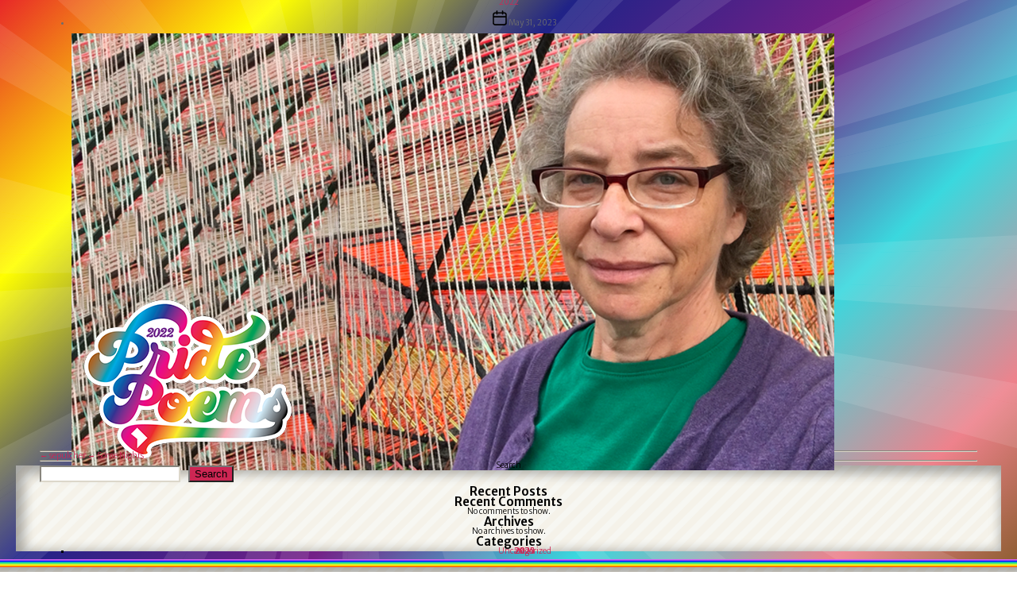

--- FILE ---
content_type: text/css
request_url: https://www.pridepoems.com/assets/themes/ppoems/style.css?ver=1
body_size: 2826
content:
/*
Theme Name: Pride Poems
Text Domain: twentytwenty
Version: 1
Tested up to: 5.9
Requires at least: 4.7
Requires PHP: 5.2.4
Description: 
Tags: 
Author: the WordPress team
Author URI: https://thedesignfoundry.net/
Theme URI: 

*/
/* fonts */

@font-face {
	font-family:"Socialico";
	src:url("/fonts/Socialico.eot?") format("eot"),
		url("/fonts/Socialico.woff") format("woff"),
		url("/fonts/Socialico.ttf") format("truetype"),
		url("/fonts/Socialico.svg#Socialico") format("svg");
	font-weight:normal;
	font-style:normal;
}

@font-face {
	font-family: 'socialico_plusregular';
	src: url('/fonts/socialico_plus-webfont.eot');
	src: url('/fonts/socialico_plus-webfont.eot?#iefix') format('embedded-opentype'),
		 url('/fonts/socialico_plus-webfont.woff2') format('woff2'),
		 url('/fonts/socialico_plus-webfont.woff') format('woff'),
		 url('/fonts/socialico_plus-webfont.ttf') format('truetype'),
		 url('/fonts/socialico_plus-webfont.svg#socialico_plusregular') format('svg');
	font-weight: normal;
	font-style: normal;
}

/* defaults */

body {
	font-size: 62.5%;
	font-family: 'Merriweather Sans', sans-serif;
	line-height: 0px;
	margin: 0px;
	padding: 0px;
}

a img {
	border: 0px;
}

a {
	text-decoration: none;
}

a:hover {
	color: #666;
}



body {


	/* ff 3.6+ */
	background:-moz-linear-gradient(135deg, rgba(232, 40, 40, 1) 0%, rgba(255, 255, 0, 1) 17%, rgba(32, 35, 135, 1) 35%, rgba(116, 32, 135, 1) 53%, rgba(58, 216, 222, 1) 69%, rgba(238, 130, 140, 1) 85%, rgba(102, 79, 12, 1) 101%); 

	/* safari 5.1+,chrome 10+ */
	background:-webkit-linear-gradient(135deg, rgba(232, 40, 40, 1) 0%, rgba(255, 255, 0, 1) 17%, rgba(32, 35, 135, 1) 35%, rgba(116, 32, 135, 1) 53%, rgba(58, 216, 222, 1) 69%, rgba(238, 130, 140, 1) 85%, rgba(102, 79, 12, 1) 101%);

	/* opera 11.10+ */
	background:-o-linear-gradient(135deg, rgba(232, 40, 40, 1) 0%, rgba(255, 255, 0, 1) 17%, rgba(32, 35, 135, 1) 35%, rgba(116, 32, 135, 1) 53%, rgba(58, 216, 222, 1) 69%, rgba(238, 130, 140, 1) 85%, rgba(102, 79, 12, 1) 101%);

	/* ie 6-9 */
	filter: progid:DXImageTransform.Microsoft.gradient( startColorstr='#664F0C', endColorstr='#E82828', GradientType=1 );

	/* ie 10+ */
	background:-ms-linear-gradient(135deg, rgba(232, 40, 40, 1) 0%, rgba(255, 255, 0, 1) 17%, rgba(32, 35, 135, 1) 35%, rgba(116, 32, 135, 1) 53%, rgba(58, 216, 222, 1) 69%, rgba(238, 130, 140, 1) 85%, rgba(102, 79, 12, 1) 101%);

	/* global 94%+ browsers support */
	background:linear-gradient(135deg, rgba(232, 40, 40, 1) 0%, rgba(255, 255, 0, 1) 17%, rgba(32, 35, 135, 1) 35%, rgba(116, 32, 135, 1) 53%, rgba(58, 216, 222, 1) 69%, rgba(238, 130, 140, 1) 85%, rgba(102, 79, 12, 1) 101%);

	position: relative;

}

#burst {
	position: absolute;
	left: 0;
	top: 0;
	right: 0;
	bottom: 0;
	background-image: url(assets/images/burst.svg);
	opacity: .1;
	background-size: cover;
	background-position: center center;
}

@keyframes gradient {
	0% {
		background-position: 0% 50%;
	}
	50% {
		background-position: 100% 50%;
	}
	100% {
		background-position: 0% 50%;
	}
}

header h1 {
	display: none;
}

header {
	text-align: center;
}

header img {
	max-width: 500px;
	height: auto;
	filter: drop-shadow(13px 15px 6px rgb(0 0 0 / 0.2));
}

.post-inner, footer {
	margin: -40px -50px 0px -50px;
	box-sizing: border-box;
	background-color: #fff;
	overflow-x: hidden;
}

div.page {
	padding: 0px 50px 0px 50px;
	z-index: 9000;
	position: relative;
}

ol#artistgrid {
	list-style: none;
	margin: -50px 0 0 0;
	padding: 30px 0 100px 0;
	display: inline-flex;
	flex-wrap: wrap;
	position: relative;
	align-items: start;
	width: 100%;
	justify-content: center;
}

ol#artistgrid > li {
	width: 29.3%;
	background-color: #fff;
	box-sizing: border-box;
	margin: 0 2% 3% 2%;
	position: relative;
	-webkit-border-radius: 20px;
	-moz-border-radius: 20px;
	border-radius: 20px;
	-webkit-box-shadow: 0px 0px 17px 5px rgba(0,0,0,0.24); 
	box-shadow: 0px 0px 17px 5px rgba(0,0,0,0.24);
}

ol#artistgrid.shortmod > li {
	width: 21%;
}

ol#artistgrid > li.featured {
	width: 96%;
	display: grid;
	grid-template-columns: .5fr .5fr;
	grid-template-rows: auto;
	column-gap: 0px;
	grid-template-areas: 
		"fvid fmeta";
}

ol#artistgrid > li.featured .vid {
	grid-area: fvid;
}

ol#artistgrid > li.featured .featmeta {
	grid-area: fmeta;
}

ol#artistgrid > li.featured .vid .su-vimeo {
	margin: 0 0 0em;
}

ol#artistgrid > li.featured .vid iframe {
	-webkit-border-top-left-radius: 20px;
	-webkit-border-bottom-left-radius: 20px;
	-moz-border-radius-topleft: 20px;
	-moz-border-radius-bottomleft: 20px;
	border-top-left-radius: 20px;
	border-bottom-left-radius: 20px;
}
ol#artistgrid > li.featured h3 {
	padding-bottom: 0;
}
ol#artistgrid > li.featured h3 strong {
	padding: 10px 0;
}

ol#artistgrid > li.featured a {
	display: inline-block;
	width: auto;
	height: auto;
}

ol#artistgrid > li.featured p.views {
	letter-spacing: .125em;
	margin: 0 0 5px 0;
}


ol#artistgrid > li a {
	display: block;
	width: 100%;
	height: 100%;
	box-sizing: border-box;
}

ol#artistgrid > li img {
	max-width: 100%;
	height: auto;
	-webkit-border-bottom-right-radius: 20px;
	-webkit-border-bottom-left-radius: 20px;
	-moz-border-radius-bottomright: 20px;
	-moz-border-radius-bottomleft: 20px;
	border-bottom-right-radius: 20px;
	border-bottom-left-radius: 20px;
}

ol#artistgrid li h3 {
	text-align: center;
	font-size: 1.4em;
	line-height: 1.3;
	padding: 20px;
	text-transform: uppercase;
	letter-spacing: .25em;
}

ol#artistgrid li h3 strong {
	font-weight: 400;
	display: block;
	font-family: 'Oleo Script Swash Caps', cursive;
	font-size: 2.8em;
	line-height: .8;
	background: #FFC233;
	background: -webkit-linear-gradient(to right, #FFC233 0%, #05C1FF 50%, #FF0000 100%);
	background: -moz-linear-gradient(to right, #FFC233 0%, #05C1FF 50%, #FF0000 100%);
	background: linear-gradient(to right, #FFC233 0%, #05C1FF 50%, #FF0000 100%);
	-webkit-background-clip: text;
	-webkit-text-fill-color: transparent;
	padding-bottom: 20px;
	text-transform: none;
	letter-spacing: 0;
}


.entry-content, .footer-inner {
	margin: 0 -30px;
	padding: 0px 30px;
	box-sizing: border-box;
	text-align: center;
	-webkit-box-shadow: inset 5px 5px 15px 5px rgba(0,0,0,0.33); 
	box-shadow: inset 5px 5px 15px 5px rgba(0,0,0,0.33);
	background-image: linear-gradient(135deg, #f7f7f7 25%, #ffffff 25%, #ffffff 50%, #f7f7f7 50%, #f7f7f7 75%, #ffffff 75%, #ffffff 100%);
	background-size: 22.63px 22.63px;
}

.footer-inner {
background-image: linear-gradient(135deg, #f7f7f2 25%, #f5f2e9 25%, #f5f2e9 50%, #f7f7f2 50%, #f7f7f2 75%, #f5f2e9 75%, #f5f2e9 100%);
background-size: 22.63px 22.63px;
}

.entry-content .contain, .footer-inner .contain {
	max-width: 1000px;
	padding: 60px 10% 70px 10%;
	margin: 0 auto;
}

.entry-content p {
	text-align: left;
	color: #666;
	font-size: 2em;
	line-height: 1.6;
	margin: 0 0 .75em 0;
}

.entry-content p:last-of-type {
	margin-bottom: 0;
}

.vidlb {
	display: none;
	width: 700px;
}

.viewtexts {
	display: none;
	text-align: center;
	padding-bottom: 30px;
} 

p.views {
	line-height: 1.3;
	font-size: 1.5em;
	text-transform: uppercase;
	text-align: center;
	letter-spacing: .25em;
	margin: 30px 0;
}

p.views::before {
	content: '(';
}

p.views::after {
	content: ')';
}

p.views.both a:first-of-type {
	padding-right: 8px;
	margin-right: 8px;
	border-right: 1px solid #000;
}

.mejs-video, .mejs-video iframe {
	width: 100% !important;
}

.viewtexts pre {
	font-size: 1.7em;
	line-height: 1.4;
	margin: 0 0 .5em 0;
	font-family: 'Merriweather Sans', sans-serif;
	max-width: 100%;
	 white-space: pre-wrap;       /* css-3 */
	 white-space: -moz-pre-wrap;  /* Mozilla, since 1999 */
	 white-space: -pre-wrap;      /* Opera 4-6 */
	 white-space: -o-pre-wrap;    /* Opera 7 */
	 word-wrap: break-word;       /* Internet Explorer 5.5+ */
	 display: inline-block;
	 margin: 0 auto;
	 text-align: left;
}

.viewtexts pre p {
	margin: 0;
}

.neighborhood {
	text-align: center;
	font-style: italic;
	font-size: 1.5em;
	line-height: 1.4;
	margin: 20px 0 0 0;
}

.credit p {
	text-align: center;
	font-size: 1.3em;
	line-height: 1.4;
	margin: 5px 0 0 0;
}

.credit p::before {
	content: '(';
}

.credit p::after {
	content: ')';
}

ul.online {
	list-style: none;
	text-align: center;
	margin: 0;
	padding: 0;
}

ul.online li {
	display: inline;
	padding: 0 5px;
	margin: 0;
	line-height: 1;
	font-size: 1.8em;
	vertical-align: middle;
	position: relative;
}

ul.online li a {
	font-family:"Socialico";
	font-size: 300%;
}

ul.online li.plus a {
	font-family: 'socialico_plusregular';
}

ul.online li.plus {
	top: -4px;
}

.footer-inner .contain {
	padding: 42px 10% 30px 10%;
}

.fline {
	display: block;
	height: 10px;
	background-image: linear-gradient(
		  0deg,
		  hsl(0deg 100% 50%) 0%,
		  hsl(32deg 100% 50%) 8%,
		  hsl(45deg 100% 50%) 17%,
		  hsl(55deg 100% 50%) 25%,
		  hsl(70deg 83% 59%) 33%,
		  hsl(97deg 84% 65%) 42%,
		  hsl(143deg 91% 53%) 50%,
		  hsl(171deg 81% 43%) 58%,
		  hsl(203deg 87% 46%) 67%,
		  hsl(236deg 100% 50%) 75%,
		  hsl(264deg 94% 62%) 83%,
		  hsl(281deg 87% 66%) 92%,
		  hsl(301deg 81% 69%) 100%
		);
		margin: 0 -50px;
}

footer {
	margin-top: 0;
	position: relative;
	z-index: 9000;
}

footer .contain {
	display: grid;
	grid-template-columns: .5fr .5fr;
	grid-template-rows: auto;
	column-gap: 60px;
	grid-template-areas: 
		"orgs spos";
}

footer .contain .organizers {
	grid-area: orgs;
}

footer .contain .sponsors {
	grid-area: spos;
}

footer p {
	font-size: 1.7em;
	line-height: 1.6;
	margin: 0;
}

.su-vimeo iframe {
	width: 100% !important;
	height: 100% !important;
}

span.spacer {
	display: inline-block;
	width: 30px;
}

code {
	background-color: transparent !important;
}

.fancybox-content {
	max-width: 80% !important;
}

pre br {
	display: none;
}

ol#artistgrid li.poem21 h3 strong {
	line-height: 1.2;
}

pre span {
	display: inline-block;
	width: 1em;
}

#poemtext2 p b {
	font-weight: normal;
	display: block;
	padding-left: 20px;
	text-indent: -20px;
}

h5.archives {
		font-weight: 400;
		text-align: center;
		display: block;
		font-family: 'Oleo Script Swash Caps', cursive;
		font-size: 3.8em;
		line-height: .8;
		color: #fff;
		padding-bottom: 50px;
		text-transform: none;
		margin-top: 0;
		letter-spacing: 0;
		
		filter: drop-shadow(7px 7px 6px rgb(0 0 0 / 0.2));
}

h5.archives a {
	color: #fff;
}

h5.archives a span {
	display: inline-block;
	padding: 0 0px 4px 0px;
	margin: 0 0px;
	border-bottom: 3px dotted #fff;
}

h5.archives a::after {
	content: '\007C';
	padding: 0 10px 0 13px;
}

h5.archives a:last-of-type::after {
	content: none;
}

.page-id-453 ol#artistgrid > li.featured .vid iframe {
	width: 100%;
	height: 100%;
}

.page-id-453 .su-u-responsive-media-yes {
	padding-bottom: 350px;
	padding-left: calc(350px* .5625);
}

.page-id-453 ol#artistgrid > li.featured {
	width: 50%;
	grid-template-columns: auto 1fr;
	margin: 0 20% 3% 20%;
}

.page-id-453 ol#artistgrid > li.featured .featmeta {
	display: flex;
	justify-content: center;
	align-items: center;
}

.page-id-453 ol#artistgrid > li.featured .featmeta > div {
	padding: 20px;
}

.page-id-453 ol#artistgrid li.featured h3 {
	padding-top: 0;
	margin-top: 0;
}

div.note {
	width: 75%;
	background-color: #fff;
	box-sizing: border-box;
	margin: 30px auto 40px;
	padding: 30px 60px;
	text-align: center;
	position: relative;
	-webkit-border-radius: 20px;
	-moz-border-radius: 20px;
	border-radius: 20px;
	-webkit-box-shadow: 0px 0px 17px 5px rgba(0,0,0,0.24); 
	box-shadow: 0px 0px 17px 5px rgba(0,0,0,0.24);
}

div.note p {
	font-size: 2em;
	line-height: 1.3;
	text-align: center;
	margin: 0 0  .5em 0;
}

div.note p:last-of-type {
	margin: 0 0 0 0;
}

.vid iframe {
	width: 100% !important;
	height: 100% !important;
	
}

body .su-youtube {
	margin-bottom: 0; 
}

--- FILE ---
content_type: text/css
request_url: https://www.pridepoems.com/assets/themes/ppoems/css/mid.css
body_size: -45
content:
ol#artistgrid > li {
	width: 46%;
}


ol#artistgrid.shortmod > li {
	width: 29%;
}


ol#artistgrid > li.featured {
	grid-template-columns: 1fr;
	grid-template-areas: 
		"fvid""fmeta";
}

ol#artistgrid > li.featured .featmeta {
	padding-bottom: 20px;
}

ol#artistgrid > li.featured .vid iframe {
	-webkit-border-top-left-radius: 20px;
	-webkit-border-top-right-radius: 20px;
	-webkit-border-bottom-left-radius: 0px;
	-moz-border-radius-topleft: 20px;
	-moz-border-radius-topright: 20px;
	-moz-border-radius-bottomleft: 0px;
	border-top-left-radius: 20px;
	border-top-right-radius: 20px;
	border-bottom-left-radius: 0px;
}

--- FILE ---
content_type: text/css
request_url: https://www.pridepoems.com/assets/themes/ppoems/css/mobile.css
body_size: 212
content:
.entry-content p {
	font-size: 1.6em;
	line-height: 1.7;
}

ol#artistgrid > li {
	width: 96%;
	margin-bottom: 5%;
}

ul.online li:first-of-type {
	width: 100%;
	display: block;
	padding-bottom: 7px;
}

p.views::before {
	content: none;
}

p.views::after {
	content: none;
}

p.views.both a {
	display: block;
}

p.views.both a:first-of-type {
	padding-right: 0px;
	margin-right: 0px;
	border-right: 0px solid #000;
	padding-bottom: 8px;
	margin-bottom: 8px;
	border-bottom: 1px solid #000;
}



h3.comeback {
	text-align: center;
	font-size: 3.5em !important;
	line-height: 1.1;
	color: #fff;
	max-width: 750px;
	padding: 0 10% !important;
	box-sizing: border-box;
	font-family: 'Oleo Script Swash Caps', cursive;
	margin: 0 auto 50px auto;
	text-shadow: 2px 2px 2px rgba(0,0,0,0.31);
}

.page-id-453 ol#artistgrid > li.featured {
	width: 96%;
	margin: 0 2% 5% 2%;
}

.page-id-453 ol#artistgrid > li.featured .vid {
	padding-top: 35px;
}

div.note {
width: 95%;
}

header img {
	max-width: 100%;
	height: auto;
}

ol#artistgrid.shortmod > li {
	width: 96%;
}